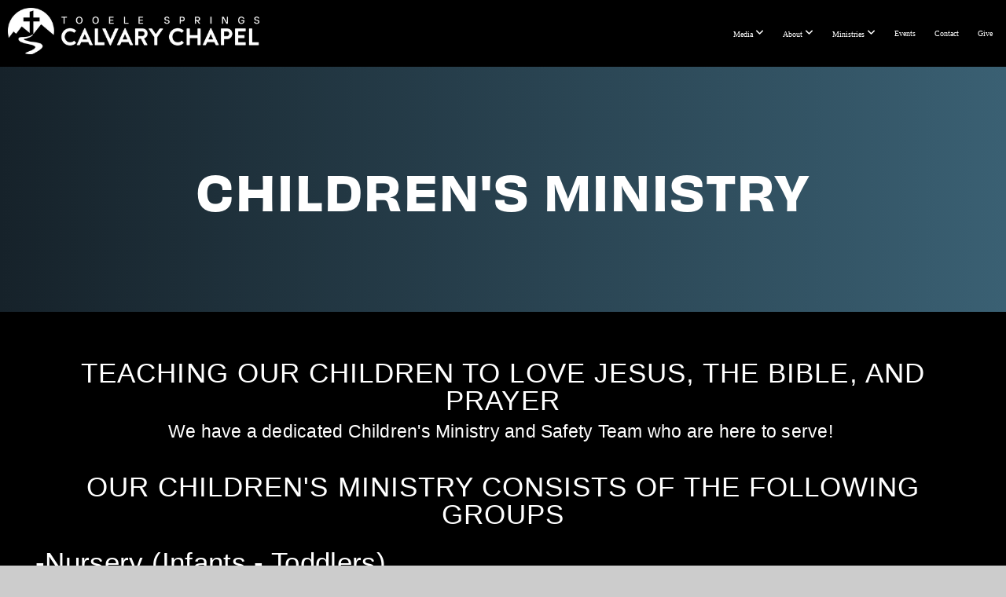

--- FILE ---
content_type: text/html; charset=UTF-8
request_url: https://tooelesprings.org/children
body_size: 11036
content:
<!DOCTYPE html>
<html class="wf-loading">
	<head>
		<meta http-equiv="Content-Type" content="text/html; charset=utf-8" />
		<meta name="viewport" content="width=device-width, initial-scale=1.0" />
<meta name="provider" content="snappages" />
<meta http-equiv="X-UA-Compatible" content="IE=Edge"/>
    <meta name="keywords" content="Calvary Chapel, Bible, Teaching, Verse by Verse, Tooele, Tooele Church, Tooele Christian Church, Bible Teaching Church" />
    <meta name="description" content="Teaching God's Word Verse by Verse" />
<link rel="shortcut icon" href="https://storage2.snappages.site/PQ5BZG/assets/favicon.png">
<link rel="canonical" href="https://tooelesprings.org/children" />
<title>Tooele Springs Calvary Chapel - Children</title>
    <script defer src="https://ajax.googleapis.com/ajax/libs/jquery/2.1.3/jquery.min.js"></script>
<script>
	var wid=48533, pid=922344, ptype='basic', tid=66464, custom_fonts = "Amatic SC:regular,700|Basic:regular|Lato:100,100italic,300,300italic,regular,italic,700,700italic,900,900italic&display=swap";var page_type="page", render_url="https://site.snappages.site";</script>
<link href="https://assets2.snappages.site/global/styles/website.min.css?v=1768428243" type="text/css" rel="stylesheet" /><script defer src="https://assets2.snappages.site/global/assets/js/website.min.js?v=1768428243" type="text/javascript"></script><link class="core-style" href="https://storage2.snappages.site/PQ5BZG/assets/themes/66464/style1764011217.css" type="text/css" rel="stylesheet" />
<link href="https://site.snappages.site/assets/icons/fontawesome/webfonts/fa-brands-400.woff2" rel="preload" as="font" type="font/woff2" crossorigin="anonymous"/>
<link href="https://site.snappages.site/assets/icons/fontawesome/webfonts/fa-regular-400.woff2" rel="preload" as="font" type="font/woff2" crossorigin="anonymous"/>
<link href="https://site.snappages.site/assets/icons/fontawesome/webfonts/fa-solid-900.woff2" rel="preload" as="font" type="font/woff2" crossorigin="anonymous"/>
<link href="https://site.snappages.site/assets/icons/fontawesome/css/all.min.css" rel="stylesheet"/>
<link href="https://site.snappages.site/assets/icons/fontawesome/css/all.min.css" rel="stylesheet"/>
<noscript><link href="https://site.snappages.site/assets/icons/fontawesome/css/all.min.css" rel="stylesheet" as="style"/></noscript>
<link href="https://site.snappages.site/assets/icons/fontawesome/css/v4-shims.min.css" rel="preload" as="style" onload="this.rel='stylesheet'"/>
<noscript><link href="https://site.snappages.site/assets/icons/fontawesome/css/v4-shims.min.css" rel="stylesheet" as="style"/></noscript>
<link href="https://assets2.snappages.site/global/assets/icons/pixeden/css/pe-icon-7-stroke.min.css" rel="preload" as="style" onload="this.rel='stylesheet'"/>
<noscript><link href="https://assets2.snappages.site/global/assets/icons/pixeden/css/pe-icon-7-stroke.min.css" rel="stylesheet" as="style"/></noscript>
<link href="https://assets2.snappages.site/global/assets/icons/typicons/typicons.min.css" rel="preload" as="style" onload="this.rel='stylesheet'"/>
<noscript><link href="https://assets2.snappages.site/global/assets/icons/typicons/typicons.min.css" rel="preload" as="stylesheet"/></noscript>
<link href="https://use.typekit.net/hqk1yln.css" rel="stylesheet" />

<link rel="stylesheet" href="https://use.typekit.net/jzx3mnh.css">
<link rel="stylesheet" href="https://use.typekit.net/ezx0eyd.css">
<link rel="stylesheet" href="https://use.typekit.net/xik3vdd.css">
<link rel="stylesheet" href="https://use.typekit.net/lar4enz.css">
<link rel="stylesheet" href="https://use.typekit.net/nla3rqg.css"><svg xmlns="https://www.w3.org/2000/svg" style="display:none;">
    <symbol id="sp-icon-amazon" viewBox="0 0 50 50">
        <g fill-rule="nonzero">
          <path id="Shape" d="M0.0909090909,38.8 C0.242409091,38.53335 0.484818182,38.51665 0.818181818,38.75 C8.39390909,43.58335 16.6363636,46 25.5454545,46 C31.4848182,46 37.3484545,44.78335 43.1363636,42.35 C43.2878636,42.28335 43.5075455,42.18335 43.7954545,42.05 C44.0833182,41.91665 44.2878636,41.81665 44.4090909,41.75 C44.8636364,41.55 45.2196818,41.65 45.4772727,42.05 C45.7348182,42.45 45.6515,42.81665 45.2272727,43.15 C44.6818182,43.58335 43.9848182,44.08335 43.1363636,44.65 C40.5302727,46.35 37.6211818,47.66665 34.4090909,48.6 C31.1969545,49.53335 28.0605909,50 25,50 C20.2727273,50 15.803,49.09165 11.5909091,47.275 C7.37877273,45.45835 3.60604545,42.9 0.272727273,39.6 C0.0909090909,39.43335 0,39.26665 0,39.1 C0,39 0.0302727273,38.9 0.0909090909,38.8 Z M13.7727273,24.55 C13.7727273,22.25 14.2878636,20.28335 15.3181818,18.65 C16.3484545,17.01665 17.7575455,15.78335 19.5454545,14.95 C21.1818182,14.18335 23.1969545,13.63335 25.5909091,13.3 C26.4090909,13.2 27.7424091,13.06665 29.5909091,12.9 L29.5909091,12.05 C29.5909091,9.91665 29.3787727,8.48335 28.9545455,7.75 C28.3181818,6.75 27.3181818,6.25 25.9545455,6.25 L25.5909091,6.25 C24.5909091,6.35 23.7272727,6.7 23,7.3 C22.2727273,7.9 21.803,8.73335 21.5909091,9.8 C21.4696818,10.46665 21.1666364,10.85 20.6818182,10.95 L15.4545455,10.25 C14.9393636,10.11665 14.6818182,9.81665 14.6818182,9.35 C14.6818182,9.25 14.6969545,9.13335 14.7272727,9 C15.2424091,6.03335 16.5075455,3.83335 18.5227273,2.4 C20.5378636,0.96665 22.8939091,0.16665 25.5909091,0 L26.7272727,0 C30.1818182,0 32.8787727,0.98335 34.8181818,2.95 C35.1223778,3.2848521 35.4034595,3.64418094 35.6590909,4.025 C35.9166364,4.40835 36.1211818,4.75 36.2727273,5.05 C36.4242273,5.35 36.5605909,5.78335 36.6818182,6.35 C36.803,6.91665 36.8939091,7.30835 36.9545455,7.525 C37.0151364,7.74165 37.0605909,8.20835 37.0909091,8.925 C37.1211818,9.64165 37.1363636,10.06665 37.1363636,10.2 L37.1363636,22.3 C37.1363636,23.16665 37.25,23.95835 37.4772727,24.675 C37.7045455,25.39165 37.9242273,25.90835 38.1363636,26.225 C38.3484545,26.54165 38.6969545,27.05 39.1818182,27.75 C39.3636364,28.05 39.4545455,28.31665 39.4545455,28.55 C39.4545455,28.81665 39.3333182,29.05 39.0909091,29.25 C36.5757273,31.65 35.2120909,32.95 35,33.15 C34.6363636,33.45 34.1969545,33.48335 33.6818182,33.25 C33.2575455,32.85 32.8863636,32.46665 32.5681818,32.1 C32.25,31.73335 32.0227273,31.46665 31.8863636,31.3 C31.75,31.13335 31.5302727,30.80835 31.2272727,30.325 C30.9242273,29.84165 30.7120909,29.51665 30.5909091,29.35 C28.8939091,31.38335 27.2272727,32.65 25.5909091,33.15 C24.5605909,33.48335 23.2878636,33.65 21.7727273,33.65 C19.4393636,33.65 17.5227273,32.85835 16.0227273,31.275 C14.5227273,29.69165 13.7727273,27.45 13.7727273,24.55 Z M21.5909091,23.55 C21.5909091,24.85 21.8863636,25.89165 22.4772727,26.675 C23.0681818,27.45835 23.8636364,27.85 24.8636364,27.85 C24.9545455,27.85 25.0833182,27.83335 25.25,27.8 C25.4166364,27.76665 25.5302727,27.75 25.5909091,27.75 C26.8636364,27.38335 27.8484545,26.48335 28.5454545,25.05 C28.8787727,24.41665 29.1287727,23.725 29.2954545,22.975 C29.4620909,22.225 29.553,21.61665 29.5681818,21.15 C29.5833182,20.68335 29.5909091,19.91665 29.5909091,18.85 L29.5909091,17.6 C27.8333182,17.6 26.5,17.73335 25.5909091,18 C22.9242273,18.83335 21.5909091,20.68335 21.5909091,23.55 Z M40.6818182,39.65 C40.7424091,39.51665 40.8333182,39.38335 40.9545455,39.25 C41.7120909,38.68335 42.4393636,38.3 43.1363636,38.1 C44.2878636,37.76665 45.4090909,37.58335 46.5,37.55 C46.803,37.51665 47.0909091,37.53335 47.3636364,37.6 C48.7272727,37.73335 49.5454545,37.98335 49.8181818,38.35 C49.9393636,38.55 50,38.85 50,39.25 L50,39.6 C50,40.76665 49.7120909,42.14165 49.1363636,43.725 C48.5605909,45.30835 47.7575455,46.58335 46.7272727,47.55 C46.5757273,47.68335 46.4393636,47.75 46.3181818,47.75 C46.2575455,47.75 46.1969545,47.73335 46.1363636,47.7 C45.9545455,47.6 45.9090909,47.41665 46,47.15 C47.1211818,44.25 47.6818182,42.23335 47.6818182,41.1 C47.6818182,40.73335 47.6211818,40.46665 47.5,40.3 C47.1969545,39.9 46.3484545,39.7 44.9545455,39.7 C44.4393636,39.7 43.8333182,39.73335 43.1363636,39.8 C42.3787727,39.9 41.6818182,40 41.0454545,40.1 C40.8636364,40.1 40.7424091,40.06665 40.6818182,40 C40.6211818,39.93335 40.6060455,39.86665 40.6363636,39.8 C40.6363636,39.76665 40.6515,39.71665 40.6818182,39.65 Z"/>
        </g>
    </symbol>
    <symbol id="sp-icon-roku" viewBox="0 0 50 50">
        <g>
          <path id="Combined-Shape" d="M8,0 L42,0 C46.418278,-8.11624501e-16 50,3.581722 50,8 L50,42 C50,46.418278 46.418278,50 42,50 L8,50 C3.581722,50 5.41083001e-16,46.418278 0,42 L0,8 C-5.41083001e-16,3.581722 3.581722,8.11624501e-16 8,0 Z M9.94591393,22.6758056 C9.94591393,23.9554559 8.93797503,25.0040346 7.705466,25.0040346 L6.5944023,25.0040346 L6.5944023,20.3268077 L7.705466,20.3268077 C8.93797503,20.3268077 9.94591393,21.3746529 9.94591393,22.6758056 Z M15,32 L11.1980679,26.5137477 C12.6117075,25.6540149 13.5405811,24.2489259 13.5405811,22.6758056 C13.5405811,20.0964239 11.1176341,18 8.14917631,18 L3,18 L3,31.9899135 L6.5944023,31.9899135 L6.5944023,27.3332264 L7.6834372,27.3332264 L10.9214498,32 L15,32 Z M19.4209982,23.6089545 C20.3760082,23.6089545 21.1686305,24.9005713 21.1686305,26.4995139 C21.1686305,28.098368 20.3760082,29.3917084 19.4209982,29.3917084 C18.4876486,29.3917084 17.6937241,28.0984122 17.6937241,26.4995139 C17.6937241,24.9006155 18.4876486,23.6089545 19.4209982,23.6089545 Z M24.8610089,26.4995139 C24.8610089,23.4472925 22.4211995,21 19.4209982,21 C16.4217953,21 14,23.4472925 14,26.4995139 C14,29.5540333 16.4217953,32 19.4209982,32 C22.4211995,32 24.8610089,29.5540333 24.8610089,26.4995139 Z M33.154894,21.2236663 L29.0835675,25.3681007 L29.0835675,21.2099662 L25.549974,21.2099662 L25.549974,31.7778363 L29.0835675,31.7778363 L29.0835675,27.4910969 L33.3340371,31.7778363 L37.7816639,31.7778363 L32.3803293,26.2779246 L36.8541742,21.7246949 L36.8541742,27.9961029 C36.8541742,30.0783079 38.0840844,31.9999116 41.1813884,31.9999116 C42.6517766,31.9999116 44.001101,31.1508546 44.6569026,30.3826285 L46.24575,31.7777921 L47,31.7777921 L47,21.2236663 L43.4663631,21.2236663 L43.4663631,28.056914 C43.0684459,28.7640196 42.5140009,29.2086122 41.657092,29.2086122 C40.7876817,29.2086122 40.3887661,28.6838515 40.3887661,27.0054037 L40.3887661,21.2236663 L33.154894,21.2236663 Z"/>
        </g>
    </symbol>
    <symbol id="sp-icon-google-play" viewBox="0 0 50 50">
	    <g fill-rule="nonzero">
	      <path id="top" d="M7.60285132,19.9078411 C12.5081466,14.9434827 20.3874745,6.92617108 24.6425662,2.55295316 L27.0855397,0.0509164969 L30.6904277,3.63645621 C32.6802444,5.62627291 34.2953157,7.30040733 34.2953157,7.35947047 C34.2953157,7.55651731 3.60386965,24.6751527 3.2296334,24.6751527 C3.01272912,24.6751527 4.70723014,22.8431772 7.60285132,19.9078411 Z" transform="matrix(1 0 0 -1 0 24.726)"/>
	            <path id="Shape" d="M0.767311609,49.8798639 C0.5901222,49.6828171 0.353869654,49.2693751 0.235234216,48.9735503 C0.0773930754,48.5794566 0.0183299389,41.3498232 0.0183299389,25.6690696 C0.0183299389,0.749517674 -0.0407331976,2.04992501 1.20010183,1.16295963 L1.83044807,0.709802806 L13.9256619,12.8050167 L26.0213849,24.9012488 L22.9088595,28.05298 C21.1950102,29.7866867 15.5804481,35.4796602 10.4394094,40.7194769 C1.61405295,49.6833262 1.06262729,50.2148945 0.767311609,49.8798639 Z" transform="matrix(1 0 0 -1 0 50.66)"/>
	            <path id="Shape" d="M32.1283096,28.868403 L28.287169,25.0272624 L31.5376782,21.7375476 C33.3304481,19.9249203 34.8864562,18.408627 34.9852342,18.3689121 C35.2214868,18.309849 45.0320774,23.6876494 45.5442974,24.1601545 C45.7413442,24.3373439 45.9974542,24.7711525 46.1155804,25.1453887 C46.450611,26.1499712 45.938391,27.0364274 44.5595723,27.8638205 C43.5748473,28.454961 37.3691446,31.9417227 36.3447047,32.4732909 C35.9893075,32.6703378 35.5560081,32.2961015 32.1283096,28.868403 Z" transform="matrix(1 0 0 -1 0 50.884)"/>
	            <path id="bottom" d="M16.1323829,37.9725051 C10.0850305,31.9643585 5.19959267,27.0392057 5.27851324,27.0392057 C5.33757637,27.0392057 5.84979633,27.2953157 6.401222,27.6104888 C7.48472505,28.2016293 28.8783096,39.9419552 31.3406314,41.2815682 C33.9210794,42.660387 34.0198574,42.1680244 30.4541752,45.7535642 C28.7204684,47.4872709 27.2627291,48.9052953 27.203666,48.9052953 C27.1446029,48.885947 22.160387,43.9806517 16.1323829,37.9725051 Z" transform="matrix(1 0 0 -1 0 75.945)"/>
	    </g>
    </symbol>
    <symbol id="sp-icon-apple" viewBox="0 0 50 50">
	    <g fill-rule="nonzero">
	      <path id="Shape" d="M33.9574406,26.5634279 C34.0276124,34.1300976 40.5866722,36.6480651 40.6593407,36.6801167 C40.6038808,36.8576056 39.6113106,40.2683744 37.2037125,43.7914576 C35.1223643,46.8374278 32.9623738,49.8720595 29.5596196,49.9349127 C26.2160702,49.9966052 25.1409344,47.9496797 21.3183084,47.9496797 C17.4968415,47.9496797 16.3023155,49.8721487 13.1372718,49.9966945 C9.85274871,50.1212403 7.35152871,46.7030612 5.25306112,43.668251 C0.964911488,37.4606036 -2.31212183,26.1269374 2.08810657,18.476523 C4.27404374,14.6772963 8.18048359,12.2714647 12.420574,12.2097721 C15.6458924,12.1481688 18.6901193,14.3824933 20.6618852,14.3824933 C22.6324029,14.3824933 26.3318047,11.6955185 30.2209468,12.0901367 C31.8490759,12.1579896 36.4193394,12.748667 39.353895,17.0498265 C39.1174329,17.1966031 33.9007325,20.2374843 33.9574406,26.5634279 M27.6736291,7.98325071 C29.4174035,5.86972218 30.5910653,2.92749548 30.2708784,0 C27.7573538,0.101154388 24.7179418,1.67712725 22.9150518,3.78949514 C21.2993165,5.66009243 19.8842887,8.65410161 20.2660876,11.5236543 C23.0677001,11.7406943 25.9297656,10.0981184 27.6736291,7.98325071"/>
	    </g>
    </symbol>
    <symbol id="sp-icon-windows" viewBox="0 0 50 50">
	    <g fill-rule="nonzero">
	      <path id="Shape" d="M0,7.0733463 L20.3540856,4.30155642 L20.3628405,23.9346304 L0.0184824903,24.0503891 L0,7.07354086 L0,7.0733463 Z M20.344358,26.1964981 L20.3599222,45.8466926 L0.0157587549,43.0496109 L0.0145914397,26.064786 L20.3441634,26.1964981 L20.344358,26.1964981 Z M22.8116732,3.93871595 L49.7992218,0 L49.7992218,23.6848249 L22.8116732,23.8988327 L22.8116732,3.93891051 L22.8116732,3.93871595 Z M49.8054475,26.381323 L49.7990272,49.9593385 L22.8114786,46.1503891 L22.7737354,26.3371595 L49.8054475,26.381323 Z"/>
	    </g>
    </symbol>
</svg>

	</head>
	<body>
		<div id="sp-wrapper">
			<header id="sp-header">
				<div id="sp-bar"><div id="sp-bar-text"><span></span></div><div id="sp-bar-social" class="sp-social-holder" data-style="icons" data-shape="circle"><a class="facebook" href="https://www.facebook.com/tooelesprings" target="_blank" data-type="facebook"><i class="fa fa-fw fa-facebook"></i></a><a class="instagram" href="https://www.instagram.com/tooelesprings/" target="_blank" data-type="instagram"><i class="fa fa-fw fa-instagram"></i></a><a class="youtube" href="https://www.youtube.com/@tooelesprings" target="_blank" data-type="youtube"><i class="fa fa-fw fa-youtube"></i></a><a class="apple" href="https://apps.apple.com/us/app/tooele-springs-calvary-chapel/id994435570" target="_blank" data-type="apple"><i class="fa fa-fw fa-apple"></i></a><a class="google-plus" href="https://play.google.com/store/apps/details?id=hr.apps.n206945966&hl=en_US&gl=US&pli=1" target="_blank" data-type="google-plus"><i class="fa fa-fw fa-google-plus"></i></a></div></div>
				<div id="sp-logo"><a href="/home" target="_self"><img src="https://storage2.snappages.site/PQ5BZG/assets/images/14803061_7423x1362_500.png" width="320px"/></a></div>
				<div id="sp-nav"><nav id="sp-nav-links"><ul><li style="z-index:1250;" id="nav_home" data-type="basic"><a href="/" target="_self"><span></span>Home</a></li><li style="z-index:1249;" id="nav_media" data-type="folder"><a href="/media" target="_self"><span></span>Media&nbsp;<i class="fa fa-angle-down" style="font-size:12px;vertical-align:10%;"></i></a><ul class="sp-second-nav"><li id="nav_watch-live"><a href="/watch-live" target="_self"><span></span>Watch Live</a></li><li id="nav_messages"><a href="/messages" target="_self"><span></span>Messages</a></li></ul></li><li style="z-index:1248;" id="nav_about" data-type="folder"><a href="/about" target="_self"><span></span>About&nbsp;<i class="fa fa-angle-down" style="font-size:12px;vertical-align:10%;"></i></a><ul class="sp-second-nav"><li id="nav_i-m-new-here"><a href="/i-m-new-here" target="_self"><span></span>I'm New Here</a></li><li id="nav_leadership"><a href="/leadership" target="_self"><span></span>Leadership</a></li><li id="nav_what-we-believe"><a href="/what-we-believe" target="_self"><span></span>What We Believe</a></li><li id="nav_get-involved"><a href="/get-involved" target="_self"><span></span>Get Involved</a></li></ul></li><li style="z-index:1247;" id="nav_connect" data-type="folder"><a href="/connect" target="_self"><span></span>Ministries&nbsp;<i class="fa fa-angle-down" style="font-size:12px;vertical-align:10%;"></i></a><ul class="sp-second-nav"><li id="nav_ogden"><a href="/ogden" target="_self"><span></span>Calvary Chapel Ogden</a></li><li id="nav_communitygroups"><a href="/communitygroups" target="_self"><span></span>Community Groups</a></li><li id="nav_men"><a href="/men" target="_self"><span></span>Men</a></li><li id="nav_ladies"><a href="/ladies" target="_self"><span></span>Women</a></li><li id="nav_youth"><a href="/youth" target="_self"><span></span>Youth Group</a></li><li id="nav_children"><a href="/children" target="_self"><span></span>Children</a></li><li id="nav_faithful-cafe"><a href="/faithful-cafe" target="_self"><span></span>Faithful Cafe</a></li><li id="nav_prayer"><a href="/prayer" target="_self"><span></span>Prayer</a></li><li id="nav_volunteer"><a href="/volunteer" target="_self"><span></span>Volunteer</a></li><li id="nav_trail-life"><a href="/trail-life" target="_self"><span></span>Trail Life</a></li></ul></li><li style="z-index:1246;" id="nav_events" data-type="basic"><a href="/events" target="_self"><span></span>Events</a></li><li style="z-index:1245;" id="nav_contact" data-type="basic"><a href="/contact" target="_self"><span></span>Contact</a></li><li style="z-index:1244;" id="nav_give" data-type="basic"><a href="/give" target="_self"><span></span>Give</a></li></ul></nav></div><div id="sp-nav-button"></div>
			</header>
			<main id="sp-content">
				<section class="sp-section sp-scheme-1" data-index="" data-scheme="1"><div class="sp-section-slide" data-background-gradient="linear-gradient(90deg, rgb(22, 34, 42) 0%, rgb(58, 96, 115) 100%)"  data-label="Main" ><div class="sp-section-content"  style="padding-top:70px;padding-bottom:70px;"><div class="sp-grid sp-col sp-col-24"><div class="sp-block sp-spacer-block " data-type="spacer" data-id="c420e0f0-778a-4d95-b699-a23931d0204c" style="text-align:center;"><div class="sp-block-content"  style=""><div class="spacer-holder" data-height="50" style="height:50px;"></div></div></div><div class="sp-block sp-heading-block  sp-animate fadeInUp" data-type="heading" data-id="e36b4ebb-e1bb-45b2-9eaa-707ec95607e5" data-transition="fadeInUp" style="text-align:center;"><div class="sp-block-content"  style=""><span class='h1'  data-size="6em"><h1  style='font-size:6em;'>Children's ministry</h1></span></div></div><div class="sp-block sp-spacer-block " data-type="spacer" data-id="037d340f-29e7-45d0-bcfc-9c5457ed594b" style="text-align:center;"><div class="sp-block-content"  style=""><div class="spacer-holder" data-height="50" style="height:50px;"></div></div></div></div></div></div></section><section class="sp-section sp-scheme-1" data-index="" data-scheme="1"><div class="sp-section-slide"  data-label="Main" ><div class="sp-section-content"  style="padding-top:55px;padding-bottom:55px;padding-left:30px;padding-right:30px;"><div class="sp-grid sp-col sp-col-24"><div class="sp-block sp-heading-block  sp-animate fadeInUp" data-type="heading" data-id="868a3a5a-d3dc-4b2d-b334-e2e8ddcd1c21" data-transition="fadeInUp" style="text-align:center;"><div class="sp-block-content"  style=""><span class='h2'  data-size="3.5em"><h2  style='font-size:3.5em;'>tEACHING OUR CHILDREN TO LOVE JESUS, THE BIBLE, AND PRAYER</h2></span></div></div><div class="sp-block sp-heading-block  sp-animate fadeInUp" data-type="heading" data-id="8b51c8fb-2a98-407e-bc31-39759ae804c4" data-transition="fadeInUp" style="text-align:center;"><div class="sp-block-content"  style=""><span class='h3'  data-size="2.3em"><h3  style='font-size:2.3em;'>We have a dedicated Children's Ministry and Safety Team who are here to serve!&nbsp;</h3></span></div></div><div class="sp-block sp-spacer-block " data-type="spacer" data-id="874fc545-ebb9-4735-a837-5dc2d8630daa" style="text-align:center;"><div class="sp-block-content"  style=""><div class="spacer-holder" data-height="30" style="height:30px;"></div></div></div><div class="sp-block sp-heading-block  sp-animate fadeIn" data-type="heading" data-id="b62c01a3-1aa8-4903-9e9d-4cc91aa1828c" data-transition="fadeIn" style="text-align:center;"><div class="sp-block-content"  style=""><span class='h2' ><h2 >Our Children's Ministry consists of the following groups</h2></span></div></div><div class="sp-block sp-spacer-block " data-type="spacer" data-id="ea2a4996-f1bc-40ad-a9f4-b4901f292720" style="text-align:center;"><div class="sp-block-content"  style=""><div class="spacer-holder" data-height="15" style="height:15px;"></div></div></div><div class="sp-block sp-heading-block  sp-animate fadeIn" data-type="heading" data-id="c123f800-3026-43ee-88ba-5d5cc3481be1" data-transition="fadeIn" style="text-align:left;"><div class="sp-block-content"  style=""><span class='h3'  data-size="3.5em"><h3  style='font-size:3.5em;'>-Nursery (Infants - Toddlers)<br>-Little Lambs (2 &amp; 3 years old)<br>-Lambs (Kindergarten and 4 &amp; 5 years old)<br>-Kingdom Kids (1st - 6th grade)</h3></span></div></div><div class="sp-block sp-spacer-block " data-type="spacer" data-id="eff6864a-ebba-4271-9c07-84f12067cee9" style=""><div class="sp-block-content"  style=""><div class="spacer-holder" data-height="30" style="height:30px;"></div></div></div></div></div></div></section><section class="sp-section sp-scheme-0" data-index="" data-scheme="0"><div class="sp-section-slide"  data-label="Main" ><div class="sp-section-content" ><div class="sp-grid sp-col sp-col-24"><div class="sp-block sp-heading-block  sp-animate fadeInUp" data-type="heading" data-id="7fa72afa-10ae-442d-9286-da80ea1bf28d" data-transition="fadeInUp" style="text-align:center;"><div class="sp-block-content"  style=""><span class='h1'  data-size="5em"><h1  style='font-size:5em;'>What we do</h1></span></div></div><div class="sp-block sp-spacer-block " data-type="spacer" data-id="927c3820-ea12-4d45-ad76-8783390d08c4" style="text-align:center;"><div class="sp-block-content"  style=""><div class="spacer-holder" data-height="30" style="height:30px;"></div></div></div><div class="sp-block sp-heading-block  sp-animate fadeIn" data-type="heading" data-id="d0a080a9-7c03-42cb-9917-d01fa5dd725b" data-transition="fadeIn" style="text-align:left;"><div class="sp-block-content"  style=""><span class='h2'  data-size="3.5em"><h2  style='font-size:3.5em;'><b><u>Sunday Morning</u></b></h2></span></div></div><div class="sp-block sp-spacer-block " data-type="spacer" data-id="589b13fe-60b9-4709-b1dc-804ea3ef991b" style="text-align:center;"><div class="sp-block-content"  style=""><div class="spacer-holder" data-height="14" style="height:14px;"></div></div></div><div class="sp-block sp-heading-block  sp-animate fadeIn" data-type="heading" data-id="306c16b7-bd0f-4ed3-b04e-3959ed615f86" data-transition="fadeIn" style="text-align:left;padding-top:15px;padding-bottom:15px;padding-left:15px;padding-right:15px;"><div class="sp-block-content"  style=""><span class='h3'  data-size="2.7em"><h3  style='font-size:2.7em;'><ul><li>Safety Check In - Our Safety Team will get you registered and help your child to their classroom. &nbsp;You will also get a chance to meet your child's teacher.</li></ul><br><ul><li>Fellowship - Upon arrival we direct our children to individual classrooms.</li></ul><br><ul><li>Worship - We all meet together for worship, singing and praising God.</li></ul><br><ul><li>Bible Lesson - Our teachers give an age-appropriate Bible story and the opportunity to pray. Object lessons, crafts, and games are used to reinforce the Bible story.</li></ul></h3></span></div></div><div class="sp-block sp-spacer-block " data-type="spacer" data-id="88b462ba-9df4-4c31-b6e8-f9c2fcb50f4b" style=""><div class="sp-block-content"  style=""><div class="spacer-holder" data-height="49" style="height:49px;"></div></div></div><div class="sp-block sp-heading-block  sp-animate fadeIn" data-type="heading" data-id="33acaa3d-5dbb-4827-8021-d5ad23ef9268" data-transition="fadeIn" style=""><div class="sp-block-content"  style=""><span class='h2' ><h2 ><b><u>Wednesday Evening</u></b></h2></span></div></div><div class="sp-block sp-heading-block  sp-animate fadeIn" data-type="heading" data-id="aac8500b-58bd-4268-84ad-d003c43af5dc" data-transition="fadeIn" style="text-align:start;"><div class="sp-block-content"  style=""><span class='h3' ><h3 >Lots of activities that include Bible object lessons, verse memory, prayer, and group games.</h3></span></div></div><div class="sp-block sp-spacer-block " data-type="spacer" data-id="f5937a31-61fd-4a82-8146-ac00d6a99299" style="text-align:start;"><div class="sp-block-content"  style=""><div class="spacer-holder" data-height="50" style="height:50px;"></div></div></div><div class="sp-block sp-heading-block  sp-animate fadeIn" data-type="heading" data-id="514888f4-f2f8-4d9d-868f-94a55d28fee5" data-transition="fadeIn" style=""><div class="sp-block-content"  style=""><span class='h2' ><h2 ><b><u>Annual Events</u></b></h2></span></div></div><div class="sp-block sp-heading-block  sp-animate fadeIn" data-type="heading" data-id="493b6581-9f38-4856-8bcd-2dc6a2cd2d88" data-transition="fadeIn" style="text-align:start;"><div class="sp-block-content"  style=""><span class='h3' ><h3 ><ul><li>VBS - An action packed week learning more about Jesus</li><li>October - Super Hero Sunday!</li><li>December - Children's Christmas program</li></ul></h3></span></div></div><div class="sp-block sp-spacer-block " data-type="spacer" data-id="e5368185-f6f4-47dd-b91d-ad644b9329a2" style="text-align:start;"><div class="sp-block-content"  style=""><div class="spacer-holder" data-height="98" style="height:98px;"></div></div></div><div class="sp-block sp-image-block " data-type="image" data-id="be3ddf7c-f2d4-4fe8-a569-0a2b9c44790b" style="text-align:center;"><div class="sp-block-content"  style="max-width:750px;"><div class="sp-image-holder" style="background-image:url(https://storage2.snappages.site/PQ5BZG/assets/images/20724894_1920x1080_500.png);"  data-source="PQ5BZG/assets/images/20724894_1920x1080_2500.png" data-fill="true"><img src="https://storage2.snappages.site/PQ5BZG/assets/images/20724894_1920x1080_500.png" class="fill" alt="" /><div class="sp-image-title"></div><div class="sp-image-caption"></div></div></div></div><div class="sp-block sp-subsplash_form-block " data-type="subsplash_form" data-id="ce6597cb-e00b-4003-97b9-242c7c6a5ced" style="text-align:center;"><div class="sp-block-content"  style="max-width:810px;"><div class="sp-form-holder"  data-source="21ae5a83-5f19-4782-b9e0-af472fbde001" data-title="Children's Ministry Volunteers" data-sent="Thank you for your submission" data-format="default" data-redirect="https://tooelesprings.org/kiosk" data-height-observer="true"><form class="sp-subsplash-form"><section class="sp-section sp-scheme-0" data-id="f0af95f8-1550-4bd4-bdac-5a71c73a47d1" data-index="" data-scheme="0" data-title=""><div class="sp-section-slide"  data-label="Main" ><div class="sp-section-content" ><div class="sp-grid sp-col sp-col-24"><div class="sp-block sp-form_name-block " data-type="form_name" data-id="493303a1-7fa0-4df3-bb53-7e02694bec93" data-key="493303a1-7fa0-4df3-bb53-7e02694bec93" style=""><div class="sp-block-content"  style=""><div class="sp-fieldset sp-profile-field required" data-type="name"  data-required="true"><div class="sp-field-col" data-id="493303a1-7fa0-4df3-bb53-7e02694bec93" >
    <label class="sp-field-label">First Name</label>
    <div class="sp-field-wrapper"><input type="text" class="sp-field" /></div>
</div>
<div class="sp-field-col" data-id="105d9301-be8d-4c9a-a01d-efa29deae56f" >
    <label class="sp-field-label">Last Name</label> 
    <div class="sp-field-wrapper"><input type="text" class="sp-field" /></div>
</div></div></div></div><div class="sp-block sp-form_email-block " data-type="form_email" data-id="38ad51ce-6a83-4ccb-b221-17966ff0c71e" data-key="38ad51ce-6a83-4ccb-b221-17966ff0c71e" style=""><div class="sp-block-content"  style=""><div class="sp-fieldset sp-profile-field required" data-type="email"  data-required="true"><div class="sp-field-col" >
    <label class="sp-field-label">Email</label>
    <div class="sp-field-wrapper">
        <input type="text" class="sp-field icon" data-label="Email" />
        <i class="fa fa-envelope-o"></i>
    </div>
</div></div></div></div><div class="sp-block sp-form_phone-block " data-type="form_phone" data-id="aee52068-a6b3-46f2-9490-cb0cde8e0b33" data-key="aee52068-a6b3-46f2-9490-cb0cde8e0b33" style=""><div class="sp-block-content"  style=""><div class="sp-fieldset sp-profile-field required" data-type="phone"  data-required="true"><div class="sp-field-col" >
    <label class="sp-field-label">Phone Number</label>
    <div class="sp-field-wrapper">
        <input type="text" class="sp-field icon" data-label="Phone Number" placeholder="(___) ___-____"/>
        <i class="fa fa-phone"></i>
    </div>
</div></div></div></div></div></div></div></section>
    <div class="sp-form-buttons">
        <div class="button-holder" style="display:none;"><span class="text-reset"><a class="sp-button sp-back-button fill" href="" target="" data-label="Back"><span style="font-weight:900;">&lt;</span>&nbsp; Back</a></div>
        <div class="button-holder" style="display:none;"><span class="text-reset"><a class="sp-button sp-next-button fill" href="" target="" data-label="Next">Next &nbsp;<span style="font-weight:900;">&gt;</span></a></div>
        <div class="button-holder"><span class="text-reset"><a class="sp-button sp-submit-button fill" href="" target="" data-label="Submit">Submit</a></div>
    </div></form></div></div></div></div></div></div></section><section class="sp-section sp-scheme-3" data-index="" data-scheme="3"><div class="sp-section-slide"  data-label="Main" ><div class="sp-section-content" ><div class="sp-grid sp-col sp-col-24"><div class="sp-block sp-heading-block  sp-animate fadeIn" data-type="heading" data-id="29f3e74d-e43a-4615-afa3-25a5ae4c796d" data-transition="fadeIn" style="text-align:center;"><div class="sp-block-content"  style="max-width:800px;"><span class='h2' ><h2 >Contact Us</h2></span></div></div><div class="sp-block sp-heading-block  sp-animate fadeIn" data-type="heading" data-id="ca94fb6e-3b56-459b-89a9-52bdca1b520f" data-transition="fadeIn" style="text-align:center;padding-top:25px;padding-bottom:25px;"><div class="sp-block-content"  style="max-width:800px;"><span class='h3' ><h3 >We'd love to hear from you. Fill out the form below to get started.</h3></span></div></div><div class="sp-block sp-form-block  sp-animate fadeIn" data-type="form" data-id="d06f12f9-7fbc-4516-870b-b2cc077207df" data-transition="fadeIn" style="text-align:center;"><div class="sp-block-content"  style=""><div class="form-holder" data-email="chrisbegnaud@yahoo.com" data-subject="Contact Request" data-sent="Thank you for contacting us! We will respond shortly."><form class="sp-form"><div class="sp-fieldset  " data-type="name"><div class="sp-field-col">
							<label class="sp-field-label">First Name</label>
							<div class="sp-field-wrapper"><input type="text" class="sp-field" /></div>
						</div>
						<div class="sp-field-col">
							<label class="sp-field-label">Last Name</label> 
							<div class="sp-field-wrapper"><input type="text" class="sp-field" /></div>
						</div></div><div class="sp-fieldset  " data-type="email"><div class="sp-field-col">
							<label class="sp-field-label">Email</label>
							<div class="sp-field-wrapper">
								<input type="text" class="sp-field icon" />
								<i class="fa fa-envelope-o"></i>
							</div>
						</div></div><div class="sp-fieldset  " data-type="textarea"><div class="sp-field-col">
							<label class="sp-field-label">Message</label>
							<div class="sp-field-wrapper"><textarea class="sp-field"></textarea></div>
						</div></div><input type="hidden" name="csrf_token" value="0a519b80e8e9bbde83a5930630c035d4aab36e77d021344405854295c7c5a846" /><input type="hidden" name="form_context" value="form_696fdc95da0a8" /><div class="button-holder" style="text-align:left;"><span class="text-reset"><a class="sp-button fill" href="" target="" data-label="Contact Us">Contact Us</a></div></form></div></div></div></div></div></div></section>
			</main>
			<footer id="sp-footer">
				<section class="sp-section sp-scheme-1" data-index="" data-scheme="1"><div class="sp-section-slide"  data-label="Main" ><div class="sp-section-content" ><div class="sp-grid sp-col sp-col-24"><div class="sp-row"><div class="sp-col sp-col-7"><div class="sp-block sp-heading-block  sp-animate fadeIn" data-type="heading" data-id="dc23e913-c379-497e-9c3e-4e05e5597089" data-transition="fadeIn" data-wow-delay="0.25s" style="text-align:left;padding-top:0px;padding-bottom:0px;"><div class="sp-block-content"  style=""><span class='h1'  data-size="2.3em"><h1  style='font-size:2.3em;'>Contact</h1></span></div></div><div class="sp-block sp-spacer-block " data-type="spacer" data-id="7f3eff69-3f75-47bf-abe5-9543069ed004" style=""><div class="sp-block-content"  style=""><div class="spacer-holder" data-height="10" style="height:10px;"></div></div></div><div class="sp-block sp-heading-block  sp-animate fadeIn" data-type="heading" data-id="a1c9b23f-ba34-4208-9343-84bc83975e6b" data-transition="fadeIn" data-wow-delay="0.75s" style="text-align:start;"><div class="sp-block-content"  style=""><span class='h3'  data-size="2em"><h3  style='font-size:2em;'>(435) 962-9427</h3></span></div></div><div class="sp-block sp-heading-block  sp-animate fadeIn" data-type="heading" data-id="1b63cf12-cdf8-44ff-94e8-48ec76e262eb" data-transition="fadeIn" data-wow-delay="0.75s" style="text-align:start;"><div class="sp-block-content"  style=""><span class='h3'  data-size="1.9em"><h3  style='font-size:1.9em;'>47 N. Main St, Tooele, UT 84074</h3></span></div></div></div><div class="sp-col sp-col-7"><div class="sp-block sp-heading-block  sp-animate fadeIn" data-type="heading" data-id="b7c4f0dd-afc2-4f14-8957-cf10a10af4f3" data-transition="fadeIn" data-wow-delay="0.25s" style="padding-top:0px;padding-bottom:0px;"><div class="sp-block-content"  style=""><span class='h1'  data-size="2.3em"><h1  style='font-size:2.3em;'>Service Times</h1></span></div></div><div class="sp-block sp-spacer-block " data-type="spacer" data-id="9a49ef4e-a16d-4c4b-937e-981157bbfa91" style=""><div class="sp-block-content"  style=""><div class="spacer-holder" data-height="10" style="height:10px;"></div></div></div><div class="sp-block sp-heading-block  sp-animate fadeIn" data-type="heading" data-id="742ef973-2609-47c3-adff-0019d0e370be" data-transition="fadeIn" data-wow-delay="0.75s" style="text-align:start;"><div class="sp-block-content"  style=""><span class='h3'  data-size="2em"><h3  style='font-size:2em;'><b>Sunday Mornings</b><br>9:00 &amp; 11:00 AM</h3></span></div></div><div class="sp-block sp-heading-block  sp-animate fadeIn" data-type="heading" data-id="f0243c0b-56b4-4cda-a600-f2d2a628a006" data-transition="fadeIn" data-wow-delay="0.75s" style="text-align:start;padding-top:10px;padding-bottom:10px;"><div class="sp-block-content"  style=""><span class='h3'  data-size="2em"><h3  style='font-size:2em;'><b>Wednesday Evenings</b><br>7:00 PM</h3></span></div></div></div><div class="sp-col sp-col-5"><div class="sp-block sp-heading-block  sp-animate fadeIn" data-type="heading" data-id="4d847529-e68e-478d-9577-0c51ed1e9de8" data-transition="fadeIn" data-wow-delay="0.25s" data-rotate="0,0,0" style="text-align:left;padding-top:0px;padding-bottom:0px;padding-left:10px;padding-right:10px;"><div class="sp-block-content"  style="transform:rotateX(0deg) rotateY(0deg) rotateZ(0deg);"><span class='h1'  data-size="2.3em"><h1  style='font-size:2.3em;'>Follow us</h1></span></div></div><div class="sp-block sp-social-block  sp-animate fadeIn" data-type="social" data-id="dc56569a-ece1-4719-8ef1-98c3cd545e42" data-transition="fadeIn" data-wow-delay="0.5s" data-rotate="0,0,0" style="text-align:start;padding-top:5px;padding-bottom:5px;padding-left:0px;padding-right:0px;"><div class="sp-block-content"  style="transform:rotateX(0deg) rotateY(0deg) rotateZ(0deg);"><div class="sp-social-holder" style="font-size:20px;margin-top:-5px;"  data-style="icons"><a class="facebook" href="https://www.facebook.com/tooelesprings" target="_blank" style="margin-right:5px;margin-top:5px;"><i class="fa fa-fw fa-facebook"></i></a><a class="instagram" href="https://www.instagram.com/tooelesprings/" target="_blank" style="margin-right:5px;margin-top:5px;"><i class="fa fa-fw fa-instagram"></i></a><a class="youtube" href="https://www.youtube.com/@tooelesprings" target="_blank" style="margin-right:5px;margin-top:5px;"><i class="fa fa-fw fa-youtube"></i></a><a class="apple" href="https://apps.apple.com/us/app/tooele-springs-calvary-chapel/id994435570" target="_blank" style="margin-right:5px;margin-top:5px;"><i class="fa fa-fw fa-apple"></i></a><a class="google-plus" href="https://play.google.com/store/apps/details?id=com.subsplashconsulting.s_PQ5BZG&referrer=utm_source%3Dsubsplash%26utm_content%3DeyJoYW5kbGVyIjoiYXBwIiwiYXBwa2V5IjoiUFE1QlpHIn0=" target="_blank" style="margin-right:5px;margin-top:5px;"><i class="fa fa-fw fa-google-plus"></i></a></div></div></div></div><div class="sp-col sp-col-5"><div class="sp-block sp-button-block  sp-animate fadeInRight" data-type="button" data-id="a5f9536e-988d-48ab-b18d-2e526af68070" data-transition="fadeInRight" data-wow-delay="0s" style="text-align:right;padding-top:0px;padding-bottom:0px;padding-left:0px;padding-right:0px;"><div class="sp-block-content"  style=""><span class="text-reset"><a class="sp-button solid" href="/what-we-believe" target="_self"  data-label="About Us" data-padding="10" data-style="solid" data-color="transparent" data-text-color="#ffffff" style="padding:10px;background-color:transparent !important;color:#ffffff !important;">About Us</a></span></div></div><div class="sp-block sp-button-block  sp-animate fadeInRight" data-type="button" data-id="41e2fe99-fb0a-4aa6-aca8-f096976bb05d" data-transition="fadeInRight" data-wow-delay="0.25s" style="text-align:right;padding-top:0px;padding-bottom:0px;padding-left:0px;padding-right:0px;"><div class="sp-block-content"  style=""><span class="text-reset"><a class="sp-button solid" href="/messages" target="_self"  data-label="messages" data-padding="0" data-style="solid" data-color="@color4" style="background-color:@color4 !important;">messages</a></span></div></div><div class="sp-block sp-button-block  sp-animate fadeInRight" data-type="button" data-id="d68fb55a-cc92-4207-9928-43a5cb005c8f" data-transition="fadeInRight" data-wow-delay="0.75s" style="text-align:right;padding-top:0px;padding-bottom:0px;padding-left:0px;padding-right:0px;"><div class="sp-block-content"  style=""><span class="text-reset"><a class="sp-button solid" href="/events" target="_self"  data-label="Events" data-padding="0" data-style="solid" data-color="@color4" style="background-color:@color4 !important;">Events</a></span></div></div><div class="sp-block sp-button-block  sp-animate fadeInRight" data-type="button" data-id="30858294-f5a1-4fdb-a777-23c08aced473" data-transition="fadeInRight" data-wow-delay="1s" style="text-align:right;padding-top:0px;padding-bottom:0px;padding-left:0px;padding-right:0px;"><div class="sp-block-content"  style=""><span class="text-reset"><a class="sp-button solid" href="/give" target="_self"  data-label="giving" data-padding="0" data-style="solid" data-color="@color4" style="background-color:@color4 !important;">giving</a></span></div></div></div></div></div></div></div></section><div id="sp-footer-extra"><div id="sp-footer-brand"><a href="https://snappages.com?utm_source=user&utm_medium=footer" target="_blank" title="powered by SnapPages Website Builder">powered by &nbsp;<span>SnapPages</span></a></div></div>
			</footer>
		</div>
	
	</body>
</html>


--- FILE ---
content_type: text/css
request_url: https://storage2.snappages.site/PQ5BZG/assets/themes/66464/style1764011217.css
body_size: 1490
content:
.sp-button{font-family:"Reross",Arial,"Helvetica Neue",Helvetica,sans-serif;font-weight:400;font-style:normal;font-size:1.5em;text-transform:uppercase;letter-spacing:0.02em;border:2px solid;border-radius:4px}.sp-button:not(.extrude):not(.solid){background-color:transparent !important}body{background-color:#CCCCCC;background-repeat:repeat;background-attachment:scroll;background-size:auto;background-position:top center}#sp-wrapper{max-width:100%}#sp-content,#sp-footer{font-family:"Reross",Arial,"Helvetica Neue",Helvetica,sans-serif;font-weight:400;font-size:2.2em;line-height:1.1em;letter-spacing:0em}#sp-header{flex-wrap:wrap;box-sizing:border-box;background-color:#000000;background-repeat:repeat-y;background-attachment:scroll;background-size:contain;background-position:center left;width:100%;display:flex;flex-direction:row;align-items:center;padding:0px;min-height:50px}#sp-header-wrapper{position:fixed;margin-top:0px;margin-left:0px;display:flex;flex-direction:column}#sp-header::before{content:'';order:1;flex-grow:1}#sp-logo{padding:10px;white-space:nowrap;order:0;color:#ffffff;font-family:"Amatic SC",Arial,"Helvetica Neue",Helvetica,sans-serif;font-weight:400;font-style:normal;font-size:5.1em;line-height:1em;text-transform:uppercase;letter-spacing:-0.07em;background-color:transparent}#sp-logo::before{display:inline-block;height:1em;content:''}#sp-bar{font-family:"Reross",Arial,"Helvetica Neue",Helvetica,sans-serif;font-weight:400;font-size:2.2em;line-height:1.1em;letter-spacing:0em;background-color:transparent;color:#000 .49 !important;width:100%;box-sizing:border-box;display:none;padding:10px 20px;min-height:50px;z-index:1201;left:0px;bottom:0px}.sp-view-desktop #sp-bar-text{flex-grow:1}#sp-bar-social{font-size:18px;flex-grow:1;text-align:right}#sp-nav{padding:5px;box-sizing:border-box;order:2;color:#ffffff;background-color:#000}#sp-nav-links a:not(.sp-sub-nav a){font-family:"Reross",Arial,"Helvetica Neue",Helvetica,sans-serif;font-weight:400;font-style:normal;font-size:1.6em;text-transform:uppercase;letter-spacing:-0.04em;text-shadow:none}#sp-nav-links>ul>li>a:link,#sp-nav-links>ul>li>a:visited{color:#ffffff;padding:20px 10px}#sp-nav-links>ul>li.selected>a:link,#sp-nav-links>ul>li.selected>a:visited{color:#2980a6}#sp-nav-links>ul>li:first-of-type>a{border:none}#sp-nav-links>ul>li:first-of-type{display:none}#sp-nav-links>ul>li>a:hover{color:#4a4a4a}#sp-nav-button{color:#ffffff;order:1;box-shadow:0 0 0 10px #000,inset 0 0 0 100px #000}#sp-nav-links>ul>li>ul>li>a:hover{color:#FFF;background:#4a4a4a}.sp-sub-nav{font-family:"Reross",Arial,"Helvetica Neue",Helvetica,sans-serif;font-weight:400;font-size:2.2em;line-height:1.1em;letter-spacing:0em}#sp-header.sticky.fixed{position:fixed !important;top:0px;right:0px;left:0px;padding:0px !important;min-height:0px;z-index:9999;box-shadow:0 0 15px rgba(0,0,0,0.5);-webkit-animation:sticky .3s;-moz-animation:sticky .3s;-ms-animation:sticky .3s;animation:sticky .3s}#sp-header.sticky.fixed #sp-bar,#sp-header.sticky.fixed #sp-logo{display:none}@keyframes sticky{from{opacity:0;top:-25px}to{opacity:1;top:0px}}@-moz-keyframes sticky{from{opacity:0;top:-25px}to{opacity:1;top:0px}}@-webkit-keyframes sticky{from{opacity:0;top:-25px}to{opacity:1;top:0px}}@-ms-keyframes sticky{from{opacity:0;top:-25px}to{opacity:1;top:0px}}.sp-view-mobile #sp-bar-text{display:none}.sp-view-mobile #sp-bar-social{text-align:center}body:not(.sp-view-desktop) #sp-header::before{content:'';flex-grow:1;order:1}.sp-view-mobile #sp-logo{font-size:3.825em}.sp-mobile-nav>ul>li,.sp-mobile-nav>.sp-sub-nav>li{font-family:"Reross",Arial,"Helvetica Neue",Helvetica,sans-serif;font-weight:400;font-style:normal;font-size:1.6em;text-transform:uppercase;letter-spacing:-0.04em;text-shadow:none}#sp-footer-brand{display:none}.sp-divider-block .sp-divider-holder{border-style:solid;border-width:1px;display:inline-block;width:100%;vertical-align:middle}.sp-section[data-dividers="true"] .sp-section-content>.sp-grid>.sp-row>.sp-col::before{border-style:solid;border-width:1px}.sp-icon-holder{color:#2980a6}.sp-image-title{font-family:"Lato",Arial,"Helvetica Neue",Helvetica,sans-serif;font-weight:400;text-transform:uppercase;letter-spacing:0em}h1{font-family:"obviously",Arial,"Helvetica Neue",Helvetica,sans-serif;font-weight:400;font-style:normal;font-size:4em;line-height:1em;text-transform:uppercase;letter-spacing:0.01em}h2{font-family:"Reross",Arial,"Helvetica Neue",Helvetica,sans-serif;font-weight:400;font-style:normal;font-size:3.5em;line-height:1em;text-transform:uppercase;letter-spacing:0.03em}h3{font-family:"Basic Sans",Arial,"Helvetica Neue",Helvetica,sans-serif;font-weight:400;font-style:normal;font-size:2.6em;line-height:1.1em;text-transform:none;letter-spacing:0.01em}#sp-content .sp-blog-post .h1,#sp-content .sp-blog-post .h2,#sp-content .sp-blog-post .h3{font-family:"Reross",Arial,"Helvetica Neue",Helvetica,sans-serif;font-weight:400;font-size:2.2em;line-height:1.1em;letter-spacing:0em}#sp-content .sp-blog-post h1{font-family:"Reross",Arial,"Helvetica Neue",Helvetica,sans-serif;font-weight:400;font-size:2.2em;line-height:1.1em;letter-spacing:0em;font-size:170%;line-height:1em}#sp-content .sp-blog-post h2{font-family:"Reross",Arial,"Helvetica Neue",Helvetica,sans-serif;font-weight:400;font-size:2.2em;line-height:1.1em;letter-spacing:0em;font-size:140%;line-height:1em}#sp-content .sp-blog-post h3{font-family:"Reross",Arial,"Helvetica Neue",Helvetica,sans-serif;font-weight:400;font-size:2.2em;line-height:1.1em;letter-spacing:0em;font-size:102%;line-height:1em}#sp-content .sp-blog-post:not(.sp-edit-page) .sp-heading-block:first-of-type h1{font-family:"Reross",Arial,"Helvetica Neue",Helvetica,sans-serif;font-weight:400;font-style:normal;font-size:3.5em;line-height:1em;text-transform:uppercase;letter-spacing:0.03em}#sp-content .sp-blog-post:not(.sp-edit-page) .sp-heading-block:first-of-type .h1{font-size:10px}#sp-content{color:#000;background-color:#FFFFFF}.sp-scheme-0{color:#000;background-color:#FFFFFF}.sp-scheme-0 a:not(.sp-button):link,.sp-scheme-0 a:not(.sp-button):visited{color:#2980a6}.sp-scheme-0 a:not(.sp-button):hover{color:#2980a6}.sp-scheme-0 .sp-button{color:#000000;background-color:#2980a6}.sp-scheme-0 .sp-divider-block .sp-divider-holder{border-color:transparent;border-bottom-color:#ffffff}.sp-scheme-0 .sp-divider-border{border-color:transparent;border-bottom-color:#ffffff}.sp-section.sp-scheme-0[data-dividers="true"] .sp-section-content>.sp-grid>.sp-row>.sp-col{border-color:transparent;border-left-color:#ffffff}.sp-scheme-0 .sp-background-match-text{background-color:#000}.sp-scheme-0 .sp-border-match-text{border-color:#000}.sp-scheme-0 .sp-shadow-match-text{box-shadow-color:#000}.sp-scheme-1{color:#FFFFFF;background-color:#000}.sp-scheme-1 a:not(.sp-button):link,.sp-scheme-1 a:not(.sp-button):visited{color:#2980a6}.sp-scheme-1 a:not(.sp-button):hover{color:#2980a6}.sp-scheme-1 .sp-button{color:#ffffff;background-color:#2980a6}.sp-scheme-1 .sp-divider-block .sp-divider-holder{border-color:transparent;border-bottom-color:#ffffff}.sp-scheme-1 .sp-divider-border{border-color:transparent;border-bottom-color:#ffffff}.sp-section.sp-scheme-1[data-dividers="true"] .sp-section-content>.sp-grid>.sp-row>.sp-col{border-color:transparent;border-left-color:#ffffff}.sp-scheme-1 .sp-background-match-text{background-color:#FFFFFF}.sp-scheme-1 .sp-border-match-text{border-color:#FFFFFF}.sp-scheme-1 .sp-shadow-match-text{box-shadow-color:#FFFFFF}.sp-scheme-3{color:#ffffff;background-color:transparent}.sp-scheme-3 a:not(.sp-button):link,.sp-scheme-3 a:not(.sp-button):visited{color:#ffffff}.sp-scheme-3 a:not(.sp-button):hover{color:#2980a6}.sp-scheme-3 .sp-button{color:#FFFFFF;background-color:#2980a6}.sp-scheme-3 .sp-divider-block .sp-divider-holder{border-color:transparent;border-bottom-color:#ffffff}.sp-scheme-3 .sp-divider-border{border-color:transparent;border-bottom-color:#ffffff}.sp-section.sp-scheme-3[data-dividers="true"] .sp-section-content>.sp-grid>.sp-row>.sp-col{border-color:transparent;border-left-color:#ffffff}.sp-scheme-3 .sp-icon-holder{color:#2980a6}.sp-scheme-3 .sp-background-match-text{background-color:#ffffff}.sp-scheme-3 .sp-border-match-text{border-color:#ffffff}.sp-scheme-3 .sp-shadow-match-text{box-shadow-color:#ffffff}.sp-scheme-14{color:#000000;background-color:transparent}.sp-scheme-14 a:not(.sp-button):link,.sp-scheme-14 a:not(.sp-button):visited{color:#2980a6}.sp-scheme-14 a:not(.sp-button):hover{color:#000000}.sp-scheme-14 .sp-button{color:#000000;background-color:#000000}.sp-scheme-14 .sp-divider-block .sp-divider-holder{border-color:transparent;border-bottom-color:#ffffff}.sp-scheme-14 .sp-divider-border{border-color:transparent;border-bottom-color:#ffffff}.sp-section.sp-scheme-14[data-dividers="true"] .sp-section-content>.sp-grid>.sp-row>.sp-col{border-color:transparent;border-left-color:#ffffff}.sp-scheme-14 .sp-icon-holder{color:#2980a6}.sp-scheme-14 .sp-background-match-text{background-color:#000000}.sp-scheme-14 .sp-border-match-text{border-color:#000000}.sp-scheme-14 .sp-shadow-match-text{box-shadow-color:#000000}

--- FILE ---
content_type: text/css;charset=utf-8
request_url: https://use.typekit.net/jzx3mnh.css
body_size: 384
content:
/*
 * The Typekit service used to deliver this font or fonts for use on websites
 * is provided by Adobe and is subject to these Terms of Use
 * http://www.adobe.com/products/eulas/tou_typekit. For font license
 * information, see the list below.
 *
 * gandur-new:
 *   - http://typekit.com/eulas/00000000000000007735f945
 *
 * © 2009-2026 Adobe Systems Incorporated. All Rights Reserved.
 */
/*{"last_published":"2024-03-17 01:57:39 UTC"}*/

@import url("https://p.typekit.net/p.css?s=1&k=jzx3mnh&ht=tk&f=49141&a=48948056&app=typekit&e=css");

@font-face {
font-family:"gandur-new";
src:url("https://use.typekit.net/af/50aba6/00000000000000007735f945/30/l?primer=7cdcb44be4a7db8877ffa5c0007b8dd865b3bbc383831fe2ea177f62257a9191&fvd=n6&v=3") format("woff2"),url("https://use.typekit.net/af/50aba6/00000000000000007735f945/30/d?primer=7cdcb44be4a7db8877ffa5c0007b8dd865b3bbc383831fe2ea177f62257a9191&fvd=n6&v=3") format("woff"),url("https://use.typekit.net/af/50aba6/00000000000000007735f945/30/a?primer=7cdcb44be4a7db8877ffa5c0007b8dd865b3bbc383831fe2ea177f62257a9191&fvd=n6&v=3") format("opentype");
font-display:auto;font-style:normal;font-weight:600;font-stretch:normal;
}

.tk-gandur-new { font-family: "gandur-new",sans-serif; }


--- FILE ---
content_type: text/css;charset=utf-8
request_url: https://use.typekit.net/ezx0eyd.css
body_size: 386
content:
/*
 * The Typekit service used to deliver this font or fonts for use on websites
 * is provided by Adobe and is subject to these Terms of Use
 * http://www.adobe.com/products/eulas/tou_typekit. For font license
 * information, see the list below.
 *
 * widescreen-uex:
 *   - http://typekit.com/eulas/00000000000000007735fb6f
 *
 * © 2009-2026 Adobe Systems Incorporated. All Rights Reserved.
 */
/*{"last_published":"2024-03-17 01:22:27 UTC"}*/

@import url("https://p.typekit.net/p.css?s=1&k=ezx0eyd&ht=tk&f=49693&a=48948056&app=typekit&e=css");

@font-face {
font-family:"widescreen-uex";
src:url("https://use.typekit.net/af/0a7cee/00000000000000007735fb6f/30/l?primer=7cdcb44be4a7db8877ffa5c0007b8dd865b3bbc383831fe2ea177f62257a9191&fvd=n8&v=3") format("woff2"),url("https://use.typekit.net/af/0a7cee/00000000000000007735fb6f/30/d?primer=7cdcb44be4a7db8877ffa5c0007b8dd865b3bbc383831fe2ea177f62257a9191&fvd=n8&v=3") format("woff"),url("https://use.typekit.net/af/0a7cee/00000000000000007735fb6f/30/a?primer=7cdcb44be4a7db8877ffa5c0007b8dd865b3bbc383831fe2ea177f62257a9191&fvd=n8&v=3") format("opentype");
font-display:auto;font-style:normal;font-weight:800;font-stretch:normal;
}

.tk-widescreen-uex { font-family: "widescreen-uex",sans-serif; }


--- FILE ---
content_type: text/css;charset=utf-8
request_url: https://use.typekit.net/xik3vdd.css
body_size: 378
content:
/*
 * The Typekit service used to deliver this font or fonts for use on websites
 * is provided by Adobe and is subject to these Terms of Use
 * http://www.adobe.com/products/eulas/tou_typekit. For font license
 * information, see the list below.
 *
 * sinete:
 *   - http://typekit.com/eulas/000000000000000077529713
 *
 * © 2009-2026 Adobe Systems Incorporated. All Rights Reserved.
 */
/*{"last_published":"2024-03-17 02:17:15 UTC"}*/

@import url("https://p.typekit.net/p.css?s=1&k=xik3vdd&ht=tk&f=54966&a=48948056&app=typekit&e=css");

@font-face {
font-family:"sinete";
src:url("https://use.typekit.net/af/df817f/000000000000000077529713/30/l?primer=7cdcb44be4a7db8877ffa5c0007b8dd865b3bbc383831fe2ea177f62257a9191&fvd=n4&v=3") format("woff2"),url("https://use.typekit.net/af/df817f/000000000000000077529713/30/d?primer=7cdcb44be4a7db8877ffa5c0007b8dd865b3bbc383831fe2ea177f62257a9191&fvd=n4&v=3") format("woff"),url("https://use.typekit.net/af/df817f/000000000000000077529713/30/a?primer=7cdcb44be4a7db8877ffa5c0007b8dd865b3bbc383831fe2ea177f62257a9191&fvd=n4&v=3") format("opentype");
font-display:auto;font-style:normal;font-weight:400;font-stretch:normal;
}

.tk-sinete { font-family: "sinete",sans-serif; }
